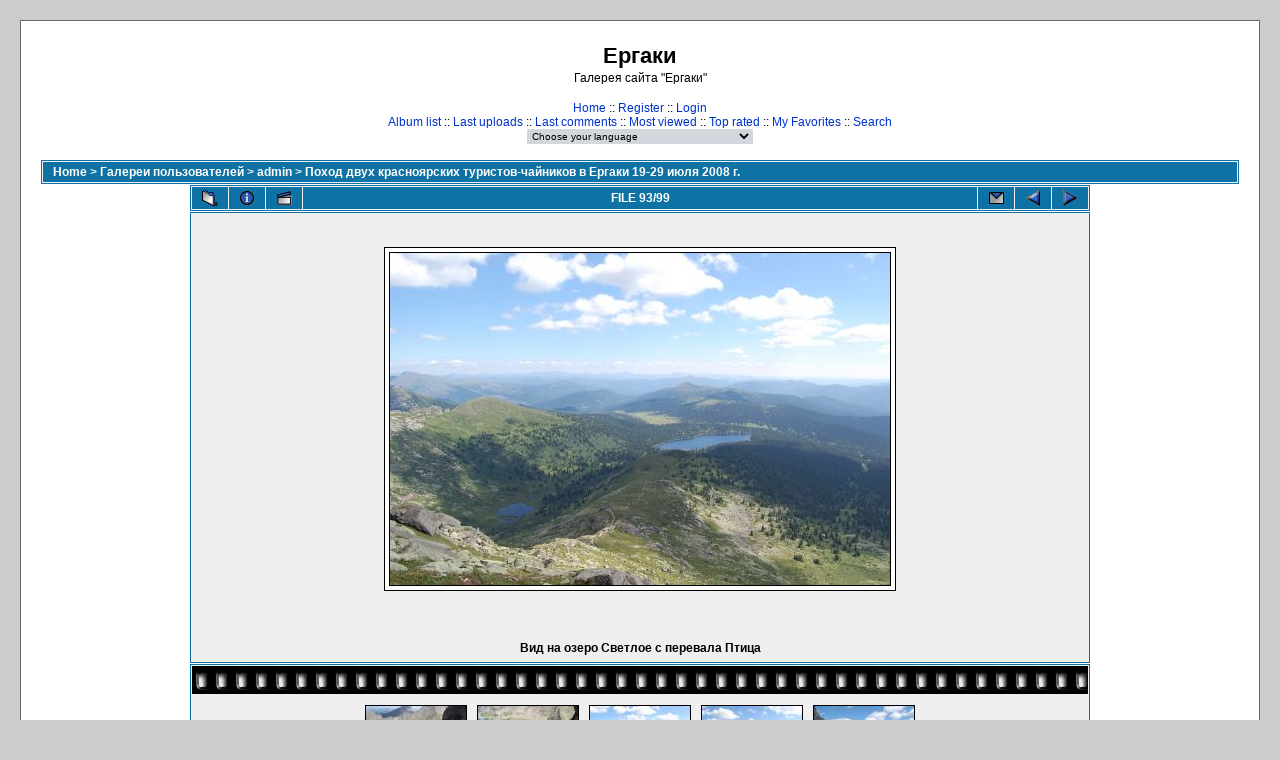

--- FILE ---
content_type: text/html; charset=utf-8
request_url: http://ergaki.krasu.ru/gallery/displayimage.php?album=85&pos=92
body_size: 4520
content:
<!DOCTYPE html PUBLIC "-//W3C//DTD XHTML 1.0 Transitional//EN" "http://www.w3.org/TR/xhtml1/DTD/xhtml1-transitional.dtd">

<html xmlns="http://www.w3.org/1999/xhtml" xml:lang="en" lang="en" dir="ltr">
<head>
<meta http-equiv="Content-Type" content="text/html; charset=utf-8" />
<meta http-equiv="Pragma" content="no-cache" />
<title>Ергаки - Поход двух красноярских туристов-чайников в Ергаки 19-29 июля 2008 г./Вид на озеро Светлое с перевала Птица</title>
<link rel="start" href="displayimage.php?album=85&amp;pos=0" title="Return to start" />
        <link rel="last" href="displayimage.php?album=85&amp;pos=98" title="Skip to end" />
        <link rel="prev" href="displayimage.php?album=85&amp;pos=91" title="See previous file" />
                                <link rel="next" href="displayimage.php?album=85&amp;pos=93" title="See next file"/>
                                <link rel="up" href="thumbnails.php?album=85&amp;page=5" title="Return to the thumbnail page"/>
        
<link rel="stylesheet" href="themes/classic/style.css" type="text/css" />
<script type="text/javascript" src="scripts.js"></script>
<!--
  SVN version info:
  Coppermine version: 1.4.18
  $Revision: 4380 $
  $LastChangedBy: gaugau $
  $Date: 2008-04-12 12:00:19 +0200 (Sa, 12 Apr 2008) $
-->
</head>
<body>
  
  <table width="100%" border="0" cellpadding="20" cellspacing="20">
    <tr>
      <td valign="top" style="border: 1px solid #666666;background-color:#FFFFFF;">
        <table width="100%" border="0" cellspacing="0" cellpadding="0">
          <tr>
            <td>
              <!--<a href="index.php"><img src="themes/classic/images/site_logo.png" border="0" alt="" /></a><br />-->
            </td>
            <td width="100%" align="center">
              <h1>Ергаки</h1>
              <h3>Галерея сайта &quot;Ергаки&quot;</h3><br />
                          <!-- BEGIN home -->
        <a href="index.php" title="Go to the home page">Home</a> ::
  <!-- END home -->              <!-- BEGIN register -->
        <a href="register.php" title="Create an account">Register</a> ::
  <!-- END register -->    <!-- BEGIN login -->
        <a href="login.php?referer=displayimage.php%3Falbum%3D85%26pos%3D92" title="Log me in">Login</a> 
  <!-- END login -->   <br />               <!-- BEGIN album_list -->
        <a href="index.php?cat=10001" title="Go to the album list">Album list</a> ::
  <!-- END album_list -->  <!-- BEGIN lastup -->
        <a href="thumbnails.php?album=lastup&amp;cat=-85" title="Show most recent uploads">Last uploads</a> ::
  <!-- END lastup -->  <!-- BEGIN lastcom -->
        <a href="thumbnails.php?album=lastcom&amp;cat=-85" title="Show most recent comments">Last comments</a> ::
  <!-- END lastcom -->  <!-- BEGIN topn -->
        <a href="thumbnails.php?album=topn&amp;cat=-85" title="Show most viewed items">Most viewed</a> ::
  <!-- END topn -->  <!-- BEGIN toprated -->
        <a href="thumbnails.php?album=toprated&amp;cat=-85" title="Show top rated items">Top rated</a> ::
  <!-- END toprated -->  <!-- BEGIN favpics -->
        <a href="thumbnails.php?album=favpics" title="Go to my favorites">My Favorites</a> ::
  <!-- END favpics -->  <!-- BEGIN search -->
        <a href="search.php" title="Search the gallery">Search</a> 
  <!-- END search -->
            </td>
          </tr>
        </table>
        <table width="100%" border="0" cellspacing="0" cellpadding="0">
          <tr>
            <td align="center" valign="top">
              
            </td>
          </tr>
          <tr>
            <td align="center" valign="top">
              
              
<form name="cpgChooseLanguage" id="cpgChooseLanguage" action="displayimage.php" method="get" style="margin-top:0px;margin-bottom:0px;margin-left:0px;margin-right:0px;display:inline">
<select name="cpgLanguageSelect" class="listbox_lang" onchange="if (this.options[this.selectedIndex].value) window.location.href='displayimage.php?album=85&amp;pos=92&amp;lang=' + this.options[this.selectedIndex].value;">
<option selected="selected">Choose your language</option>
<option value="albanian" >Albanian</option>
<option value="arabic" >Arabic (&#1575;&#1604;&#1593;&#1585;&#1576;&#1610;&#1577;)</option>
<option value="basque" >Basque (Euskera)</option>
<option value="brazilian_portuguese" >Portuguese [Brazilian] (Portugu&ecirc;s Brasileiro)</option>
<option value="bulgarian" >Bulgarian (&#1041;&#1098;&#1083;&#1075;&#1072;&#1088;&#1089;&#1082;&#1080;)</option>
<option value="catalan" >Catalan (Catal&agrave;)</option>
<option value="chinese_big5" >Chinese traditional (&#20013;&#25991; - &#32321;&#39636;)</option>
<option value="chinese_gb" >Chinese simplified (&#20013;&#25991; - &#31616;&#20307;)</option>
<option value="czech" >Czech (&#x010C;esky)</option>
<option value="danish" >Danish (Dansk)</option>
<option value="dutch" >Dutch (Nederlands)</option>
<option value="english" >English [US]*</option>
<option value="english_gb" >English [British]</option>
<option value="estonian" >Estonian (Eesti)</option>
<option value="finnish" >Finnish (Suomea)</option>
<option value="french" >French (Fran&ccedil;ais)</option>
<option value="galician" >Galician (Galego)</option>
<option value="georgian" >Georgian (&#4325;&#4304;&#4320;&#4311;&#4323;&#4314;&#4312;)</option>
<option value="german" >German (Deutsch)</option>
<option value="german_sie" >German [formal] (Deutsch [Sie])</option>
<option value="greek" >Greek (&#917;&#955;&#955;&#951;&#957;&#953;&#954;&#940;)</option>
<option value="hebrew" >Hebrew (&#1506;&#1489;&#1512;&#1497;&#1514;)</option>
<option value="hindi" >Hindi (&#2361;&#2367;&#2344;&#2381;&#2342;&#2368;)</option>
<option value="hungarian" >Hungarian (Magyarul)</option>
<option value="indonesian" >Indonesian (Bahasa Indonesia)</option>
<option value="italian" >Italian (Italiano)</option>
<option value="japanese" >Japanese (&#26085;&#26412;&#35486;)</option>
<option value="korean" >Korean (&#54620;&#44397;&#50612;)</option>
<option value="latvian" >Latvian</option>
<option value="lithuanian" >Lithuanian (Lietuvi&#0353;kai)</option>
<option value="macedonian" >Macedonian (&#1052;&#1072;&#1082;&#1077;&#1076;&#1086;&#1085;&#1089;&#1082;&#1080;)</option>
<option value="norwegian" >Norwegian (Norsk)</option>
<option value="persian" >Persian (&#1601;&#1575;&#1585;&#1587;&#1740;)</option>
<option value="polish" >Polish (Polski)</option>
<option value="portuguese" >Portuguese [Portugal] (Portugu&ecirc;s)</option>
<option value="romanian" >Romanian (Rom&acirc;n&atilde;)</option>
<option value="russian" >Russian (&#1056;&#1091;&#1089;&#1089;&#1082;&#1080;&#1081;)</option>
<option value="serbian" >Serbian [Latin] (Srpski)</option>
<option value="serbian_cy" >Serbian [Cyrillic] (&#1057;&#1088;&#1087;&#1089;&#1082;&#1080;)</option>
<option value="slovak" >Slovak (Slovensky)</option>
<option value="slovenian" >Slovenian (Slovensko)</option>
<option value="spanish" >Spanish (Espa&ntilde;ol)</option>
<option value="swedish" >Swedish (Svenska)</option>
<option value="thai" >Thai (&#3652;&#3607;&#3618;)</option>
<option value="turkish" >Turkish (T&uuml;rk&ccedil;e)</option>
<option value="ukrainian" >Ukrainian (&#1059;&#1082;&#1088;&#1072;&#1111;&#1085;&#1089;&#1100;&#1082;&#1072;)</option>
<option value="vietnamese" >Vietnamese (Tieng Viet)</option>
<option value="welsh" >Welsh (Cymraeg)</option>
<option value="xxx">Default language</option>
</select>
</form>

            </td>
          </tr>
        </table>
        <img src="images/spacer.gif" width="1" height="15" alt="" />
        <br />
        <table width="100%" border="0" align="center" cellpadding="0" cellspacing="0">
          <tr>
            <td align="left" valign="top">
              
              
<!-- Start standard table -->
<table align="center" width="100%" cellspacing="1" cellpadding="0" class="maintable">

        <tr>
                <td colspan="3" align="left" class="tableh1"><span class="statlink"><b><a href="index.php">Home</a> > <a href="index.php?cat=1">Галереи пользователей</a> > <a href="index.php?cat=10001">admin</a> > <a href="thumbnails.php?album=85">Поход двух красноярских туристов-чайников в Ергаки 19-29 июля 2008 г.</a></b></span></td>
        </tr>
</table>
<!-- End standard table -->

<!-- Start standard table -->
<table align="center" width="900" cellspacing="1" cellpadding="0" class="maintable">

        <tr>
                <td align="center" valign="middle" class="navmenu" width="48">
                        <a href="thumbnails.php?album=85&amp;page=5" class="navmenu_pic" title="Return to the thumbnail page"><img src="images/thumbnails.gif" align="middle" border="0" alt="Return to the thumbnail page" /></a>
                </td>
                <td align="center" valign="middle" class="navmenu" width="48">
                        <a href="javascript:;" class="navmenu_pic" onclick="blocking('picinfo','yes', 'block'); return false;" title="Display/hide file information"><img src="images/info.gif" border="0" align="middle" alt="Display/hide file information" /></a>
                </td>
                <td align="center" valign="middle" class="navmenu" width="48">
                        <a href="displayimage.php?album=85&amp;pid=729&amp;slideshow=5000" class="navmenu_pic" title="Slideshow"><img src="images/slideshow.gif" border="0" align="middle" alt="Slideshow" /></a>
                </td>
                <td align="center" valign="middle" class="navmenu" width="100%">
                        FILE 93/99
                </td>

<!-- BEGIN ecard_button -->
                <td align="center" valign="middle" class="navmenu" width="48">
                        <a href="ecard.php?album=85&amp;pid=729&amp;pos=92" class="navmenu_pic" title="Send this file as an e-card"><img src="images/ecard.gif"  border="0" align="middle" alt="Send this file as an e-card" /></a>
                </td>
<!-- END ecard_button -->
                <td align="center" valign="middle" class="navmenu" width="48">
                        <a href="displayimage.php?album=85&amp;pos=91" class="navmenu_pic" title="See previous file"><img src="images/prev.gif"  border="0" align="middle" alt="See previous file" /></a>
                </td>
                <td align="center" valign="middle" class="navmenu" width="48">
                        <a href="displayimage.php?album=85&amp;pos=93" class="navmenu_pic" title="See next file"><img src="images/next.gif"  border="0" align="middle" alt="See next file" /></a>
                </td>
        </tr>
</table>
<!-- End standard table -->

<!-- Start standard table -->
<table align="center" width="900" cellspacing="1" cellpadding="0" class="maintable">
        <tr>
                <td align="center" class="display_media" nowrap="nowrap">
                        <table cellspacing="2" cellpadding="0" class="imageborder">
                                <tr>
                                        <td align="center">
                                                <a href="javascript:;" onclick="MM_openBrWindow('displayimage.php?pid=729&amp;fullsize=1','1662003754696934f1b5243','scrollbars=yes,toolbar=no,status=no,resizable=yes,width=3013,height=2003')"><img src="albums/userpics/10001/normal_93.JPG" class="image" border="0" alt="Click to view full size image" /><br /></a>


                                        </td>
                                </tr>
                        </table>
                </td></tr>
                <tr><td>
                                                <table width="100%" cellspacing="2" cellpadding="0" class="tableb">
                                <tr>
                                        <td align="center">

                                                
                                        </td>
                                </tr>
                        </table>





<!-- BEGIN img_desc -->
                        <table cellpadding="0" cellspacing="0" class="tableb" width="100%">
<!-- BEGIN title -->
                                <tr>
                                        <td class="tableb"><center><b>
                                                Вид на озеро Светлое с перевала Птица
                                        </b></center></td>
                                </tr>
<!-- END title -->

                        </table>
<!-- END img_desc -->
                </td>
        </tr>
</table>
<!-- End standard table -->

<!-- Start standard table -->
<table align="center" width="900" cellspacing="1" cellpadding="0" class="maintable">

        <tr>
         <td valign="top" style="background-image: url(images/tile.gif);"><img src="images/tile.gif" alt="" border="0" /></td>
        </tr>
        <tr>
        <td valign="bottom" class="thumbnails" align="center">
          <table width="100%" cellspacing="0" cellpadding="3" border="0">
              <tr>
                 <td width="50%"></td>
                 
                <td valign="top" align="center">
                                        <a href="displayimage.php?album=85&amp;pos=90"><img src="albums/userpics/10001/thumb_91.JPG" class="image" width="100" height="67" border="0" alt="91.JPG" title="Filename=91.JPG
Filesize=2432KB
Dimensions=3008x2000
Date added=Aug 21, 2008" /></a>
                                        
                                        
                </td>

                <td valign="top" align="center">
                                        <a href="displayimage.php?album=85&amp;pos=91"><img src="albums/userpics/10001/thumb_92.JPG" class="image" width="100" height="67" border="0" alt="92.JPG" title="Filename=92.JPG
Filesize=2599KB
Dimensions=3008x2000
Date added=Aug 21, 2008" /></a>
                                        
                                        
                </td>

                <td valign="top" align="center">
                                        <a href="displayimage.php?album=85&amp;pos=92"><img src="albums/userpics/10001/thumb_93.JPG" class="image" width="100" height="67" border="0" alt="93.JPG" title="Filename=93.JPG
Filesize=1583KB
Dimensions=3008x2000
Date added=Aug 21, 2008" /></a>
                                        
                                        
                </td>

                <td valign="top" align="center">
                                        <a href="displayimage.php?album=85&amp;pos=93"><img src="albums/userpics/10001/thumb_94.JPG" class="image" width="100" height="67" border="0" alt="94.JPG" title="Filename=94.JPG
Filesize=1255KB
Dimensions=3008x2000
Date added=Aug 21, 2008" /></a>
                                        
                                        
                </td>

                <td valign="top" align="center">
                                        <a href="displayimage.php?album=85&amp;pos=94"><img src="albums/userpics/10001/thumb_95.JPG" class="image" width="100" height="67" border="0" alt="95.JPG" title="Filename=95.JPG
Filesize=1809KB
Dimensions=3008x2000
Date added=Aug 21, 2008" /></a>
                                        
                                        
                </td>

                 <td width="50%"></td>
              </tr>
          </table>
        </td>
        </tr>
        <tr>
         <td valign="top" style="background-image: url(images/tile.gif);"><img src="images/tile.gif" alt="" border="0" /></td>
        </tr>


</table>
<!-- End standard table -->
<table align="center" width="900" cellspacing="1" cellpadding="0" class="maintable">
        <tr>
                <td colspan="6" class="tableh2_compact"><b>Rate this file </b> (current rating : 0.5 / 5 with 11 votes)</td>
        </tr>
        <tr>
                <td class="tableb_compact" width="17%" align="center"><a href="ratepic.php?pic=729&amp;rate=0" title="Rubbish" rel="nofollow"><img src="images/rating0.gif" border="0" alt="Rubbish" /><br /></a></td>
                <td class="tableb_compact" width="17%" align="center"><a href="ratepic.php?pic=729&amp;rate=1" title="Poor" rel="nofollow"><img src="images/rating1.gif" border="0" alt="Poor" /><br /></a></td>
                <td class="tableb_compact" width="17%" align="center"><a href="ratepic.php?pic=729&amp;rate=2" title="Fair" rel="nofollow"><img src="images/rating2.gif" border="0" alt="Fair" /><br /></a></td>
                <td class="tableb_compact" width="17%" align="center"><a href="ratepic.php?pic=729&amp;rate=3" title="Good" rel="nofollow"><img src="images/rating3.gif" border="0" alt="Good" /><br /></a></td>
                <td class="tableb_compact" width="17%" align="center"><a href="ratepic.php?pic=729&amp;rate=4" title="Excellent" rel="nofollow"><img src="images/rating4.gif" border="0" alt="Excellent" /><br /></a></td>
                <td class="tableb_compact" width="17%" align="center"><a href="ratepic.php?pic=729&amp;rate=5" title="Great" rel="nofollow"><img src="images/rating5.gif" border="0" alt="Great" /><br /></a></td>
        </tr>
</table><div id="picinfo" style="display: block;">

<!-- Start standard table -->
<table align="center" width="900" cellspacing="1" cellpadding="0" class="maintable">
        <tr><td colspan="2" class="tableh2_compact"><b>File information</b></td></tr>
        <tr><td class="tableb_compact" valign="top" >Filename:</td><td class="tableb_compact">93.JPG</td></tr>
        <tr><td class="tableb_compact" valign="top" >Album name:</td><td class="tableb_compact"><span class="alblink"><a href ="profile.php?uid=1">admin</a> / <a href="thumbnails.php?album=85">Поход двух красноярских туристов-чайников в Ергаки 19-29 июля 2008 г.</a></span></td></tr>
        <tr><td class="tableb_compact" valign="top" >Rating (11 votes):</td><td class="tableb_compact"><img src="images/rating1.gif" align="middle" alt="" /></td></tr>
        <tr><td class="tableb_compact" valign="top" >File Size:</td><td class="tableb_compact"><span dir="ltr">1583&nbsp;KB</span></td></tr>
        <tr><td class="tableb_compact" valign="top" >Date added:</td><td class="tableb_compact">Aug 21, 2008</td></tr>
        <tr><td class="tableb_compact" valign="top" >Dimensions:</td><td class="tableb_compact">3008 x 2000 pixels</td></tr>
        <tr><td class="tableb_compact" valign="top" >Displayed:</td><td class="tableb_compact">16754 times</td></tr>
        <tr><td class="tableb_compact" valign="top" >URL:</td><td class="tableb_compact"><a href="http://ergaki.krasu.ru/gallery/displayimage.php?pos=-729" >http://ergaki.krasu.ru/gallery/displayimage.php?pos=-729</a></td></tr>
        <tr><td class="tableb_compact" valign="top" >Favorites:</td><td class="tableb_compact"><a href="addfav.php?pid=729&amp;ref=displayimage.php%3Falbum%3D85%26pos%3D92" >Add to Favorites</a></td></tr>
</table>
<!-- End standard table -->
</div>
<div id="comments">
</div>
<div class="footer" align="center" style="padding-top: 10px;">Powered by <a href="http://coppermine-gallery.net/" title="Coppermine Photo Gallery" rel="external">Coppermine Photo Gallery</a></div>
            </td>
          </tr>
        </table>
      </td>
    </tr>
  </table>
  <div id="vanity">
      <a id="v_php" href="http://www.php.net/" target="_blank"></a>
      <a id="v_mysql" href="http://www.mysql.com/" target="_blank"></a>
      <a id="v_xhtml" href="http://validator.w3.org/check/referer" target="_blank"></a>
      <a id="v_css" href="http://jigsaw.w3.org/css-validator/check/referer" target="_blank"></a>
</div>
<!--Coppermine Photo Gallery 1.4.18 (stable)-->
</body>
</html>
